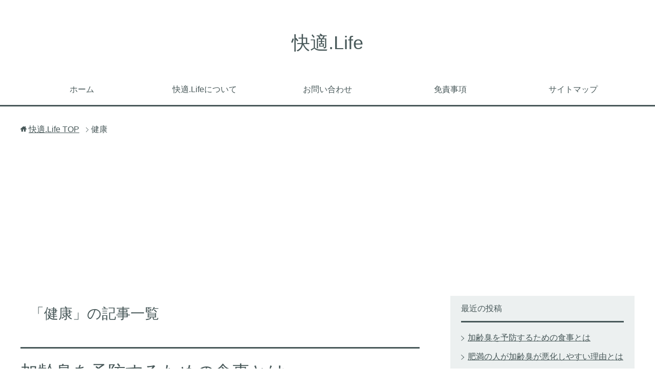

--- FILE ---
content_type: text/html; charset=UTF-8
request_url: https://www.human-sb.com/health/
body_size: 14467
content:
<!DOCTYPE html><html lang="ja" class="col2"><head prefix="og: http://ogp.me/ns# fb: http://ogp.me/ns/fb#"><meta charset="UTF-8"><title>健康</title><meta http-equiv="X-UA-Compatible" content="IE=edge"><meta name="viewport" content="width=device-width, initial-scale=1.0"><meta name="referrer" content="unsafe-url"><meta name="keywords" content="健康"><meta name="description" content="「健康」の記事一覧"><meta name='robots' content='max-image-preview:large'/> <link rel="next" href="page/2"/> <script type="application/ld+json" class="aioseop-schema">{"@context":"https://schema.org","@graph":[{"@type":"Organization","@id":"https://www.human-sb.com/#organization","url":"https://www.human-sb.com/","name":"快適.Life","sameAs":[]},{"@type":"WebSite","@id":"https://www.human-sb.com/#website","url":"https://www.human-sb.com/","name":"快適.Life","publisher":{"@id":"https://www.human-sb.com/#organization"}},{"@type":"CollectionPage","@id":"https://www.human-sb.com/health/#collectionpage","url":"https://www.human-sb.com/health/","inLanguage":"ja","name":"健康","isPartOf":{"@id":"https://www.human-sb.com/#website"},"breadcrumb":{"@id":"https://www.human-sb.com/health/#breadcrumblist"}},{"@type":"BreadcrumbList","@id":"https://www.human-sb.com/health/#breadcrumblist","itemListElement":[{"@type":"ListItem","position":1,"item":{"@type":"WebPage","@id":"https://www.human-sb.com/","url":"https://www.human-sb.com/","name":"快適.Life"}},{"@type":"ListItem","position":2,"item":{"@type":"WebPage","@id":"https://www.human-sb.com/health/","url":"https://www.human-sb.com/health/","name":"健康"}}]}]}</script> <link rel="canonical" href="https://www.human-sb.com/health/"/> <link rel='dns-prefetch' href="//s0.wp.com/"/><link rel="alternate" type="application/rss+xml" title="快適.Life &raquo; フィード" href="/feed"/><link rel="alternate" type="application/rss+xml" title="快適.Life &raquo; 健康 カテゴリーのフィード" href="feed"/> <script src="//www.googletagmanager.com/gtag/js?id=G-8EY1X75E1W"  data-cfasync="false" data-wpfc-render="false" type="text/javascript" async></script> <script data-cfasync="false" data-wpfc-render="false" type="text/javascript">var mi_version = '9.11.1';
				var mi_track_user = true;
				var mi_no_track_reason = '';
								var MonsterInsightsDefaultLocations = {"page_location":"https:\/\/www.human-sb.com\/health\/"};
								if ( typeof MonsterInsightsPrivacyGuardFilter === 'function' ) {
					var MonsterInsightsLocations = (typeof MonsterInsightsExcludeQuery === 'object') ? MonsterInsightsPrivacyGuardFilter( MonsterInsightsExcludeQuery ) : MonsterInsightsPrivacyGuardFilter( MonsterInsightsDefaultLocations );
				} else {
					var MonsterInsightsLocations = (typeof MonsterInsightsExcludeQuery === 'object') ? MonsterInsightsExcludeQuery : MonsterInsightsDefaultLocations;
				}

								var disableStrs = [
										'ga-disable-G-8EY1X75E1W',
									];

				/* Function to detect opted out users */
				function __gtagTrackerIsOptedOut() {
					for (var index = 0; index < disableStrs.length; index++) {
						if (document.cookie.indexOf(disableStrs[index] + '=true') > -1) {
							return true;
						}
					}

					return false;
				}

				/* Disable tracking if the opt-out cookie exists. */
				if (__gtagTrackerIsOptedOut()) {
					for (var index = 0; index < disableStrs.length; index++) {
						window[disableStrs[index]] = true;
					}
				}

				/* Opt-out function */
				function __gtagTrackerOptout() {
					for (var index = 0; index < disableStrs.length; index++) {
						document.cookie = disableStrs[index] + '=true; expires=Thu, 31 Dec 2099 23:59:59 UTC; path=/';
						window[disableStrs[index]] = true;
					}
				}

				if ('undefined' === typeof gaOptout) {
					function gaOptout() {
						__gtagTrackerOptout();
					}
				}
								window.dataLayer = window.dataLayer || [];

				window.MonsterInsightsDualTracker = {
					helpers: {},
					trackers: {},
				};
				if (mi_track_user) {
					function __gtagDataLayer() {
						dataLayer.push(arguments);
					}

					function __gtagTracker(type, name, parameters) {
						if (!parameters) {
							parameters = {};
						}

						if (parameters.send_to) {
							__gtagDataLayer.apply(null, arguments);
							return;
						}

						if (type === 'event') {
														parameters.send_to = monsterinsights_frontend.v4_id;
							var hookName = name;
							if (typeof parameters['event_category'] !== 'undefined') {
								hookName = parameters['event_category'] + ':' + name;
							}

							if (typeof MonsterInsightsDualTracker.trackers[hookName] !== 'undefined') {
								MonsterInsightsDualTracker.trackers[hookName](parameters);
							} else {
								__gtagDataLayer('event', name, parameters);
							}
							
						} else {
							__gtagDataLayer.apply(null, arguments);
						}
					}

					__gtagTracker('js', new Date());
					__gtagTracker('set', {
						'developer_id.dZGIzZG': true,
											});
					if ( MonsterInsightsLocations.page_location ) {
						__gtagTracker('set', MonsterInsightsLocations);
					}
										__gtagTracker('config', 'G-8EY1X75E1W', {"forceSSL":"true","link_attribution":"true"} );
										window.gtag = __gtagTracker;										(function () {
						/* https://developers.google.com/analytics/devguides/collection/analyticsjs/ */
						/* ga and __gaTracker compatibility shim. */
						var noopfn = function () {
							return null;
						};
						var newtracker = function () {
							return new Tracker();
						};
						var Tracker = function () {
							return null;
						};
						var p = Tracker.prototype;
						p.get = noopfn;
						p.set = noopfn;
						p.send = function () {
							var args = Array.prototype.slice.call(arguments);
							args.unshift('send');
							__gaTracker.apply(null, args);
						};
						var __gaTracker = function () {
							var len = arguments.length;
							if (len === 0) {
								return;
							}
							var f = arguments[len - 1];
							if (typeof f !== 'object' || f === null || typeof f.hitCallback !== 'function') {
								if ('send' === arguments[0]) {
									var hitConverted, hitObject = false, action;
									if ('event' === arguments[1]) {
										if ('undefined' !== typeof arguments[3]) {
											hitObject = {
												'eventAction': arguments[3],
												'eventCategory': arguments[2],
												'eventLabel': arguments[4],
												'value': arguments[5] ? arguments[5] : 1,
											}
										}
									}
									if ('pageview' === arguments[1]) {
										if ('undefined' !== typeof arguments[2]) {
											hitObject = {
												'eventAction': 'page_view',
												'page_path': arguments[2],
											}
										}
									}
									if (typeof arguments[2] === 'object') {
										hitObject = arguments[2];
									}
									if (typeof arguments[5] === 'object') {
										Object.assign(hitObject, arguments[5]);
									}
									if ('undefined' !== typeof arguments[1].hitType) {
										hitObject = arguments[1];
										if ('pageview' === hitObject.hitType) {
											hitObject.eventAction = 'page_view';
										}
									}
									if (hitObject) {
										action = 'timing' === arguments[1].hitType ? 'timing_complete' : hitObject.eventAction;
										hitConverted = mapArgs(hitObject);
										__gtagTracker('event', action, hitConverted);
									}
								}
								return;
							}

							function mapArgs(args) {
								var arg, hit = {};
								var gaMap = {
									'eventCategory': 'event_category',
									'eventAction': 'event_action',
									'eventLabel': 'event_label',
									'eventValue': 'event_value',
									'nonInteraction': 'non_interaction',
									'timingCategory': 'event_category',
									'timingVar': 'name',
									'timingValue': 'value',
									'timingLabel': 'event_label',
									'page': 'page_path',
									'location': 'page_location',
									'title': 'page_title',
									'referrer' : 'page_referrer',
								};
								for (arg in args) {
																		if (!(!args.hasOwnProperty(arg) || !gaMap.hasOwnProperty(arg))) {
										hit[gaMap[arg]] = args[arg];
									} else {
										hit[arg] = args[arg];
									}
								}
								return hit;
							}

							try {
								f.hitCallback();
							} catch (ex) {
							}
						};
						__gaTracker.create = newtracker;
						__gaTracker.getByName = newtracker;
						__gaTracker.getAll = function () {
							return [];
						};
						__gaTracker.remove = noopfn;
						__gaTracker.loaded = true;
						window['__gaTracker'] = __gaTracker;
					})();
									} else {
										console.log("");
					(function () {
						function __gtagTracker() {
							return null;
						}

						window['__gtagTracker'] = __gtagTracker;
						window['gtag'] = __gtagTracker;
					})();
									}</script> <script type="fb55f414e692a4b06cd416e2-text/javascript">/* <![CDATA[ */
window._wpemojiSettings = {"baseUrl":"https:\/\/s.w.org\/images\/core\/emoji\/15.0.3\/72x72\/","ext":".png","svgUrl":"https:\/\/s.w.org\/images\/core\/emoji\/15.0.3\/svg\/","svgExt":".svg","source":{"concatemoji":"https:\/\/www.human-sb.com\/wp\/wp-includes\/js\/wp-emoji-release.min.js"}};
/*! This file is auto-generated */
!function(i,n){var o,s,e;function c(e){try{var t={supportTests:e,timestamp:(new Date).valueOf()};sessionStorage.setItem(o,JSON.stringify(t))}catch(e){}}function p(e,t,n){e.clearRect(0,0,e.canvas.width,e.canvas.height),e.fillText(t,0,0);var t=new Uint32Array(e.getImageData(0,0,e.canvas.width,e.canvas.height).data),r=(e.clearRect(0,0,e.canvas.width,e.canvas.height),e.fillText(n,0,0),new Uint32Array(e.getImageData(0,0,e.canvas.width,e.canvas.height).data));return t.every(function(e,t){return e===r[t]})}function u(e,t,n){switch(t){case"flag":return n(e,"\ud83c\udff3\ufe0f\u200d\u26a7\ufe0f","\ud83c\udff3\ufe0f\u200b\u26a7\ufe0f")?!1:!n(e,"\ud83c\uddfa\ud83c\uddf3","\ud83c\uddfa\u200b\ud83c\uddf3")&&!n(e,"\ud83c\udff4\udb40\udc67\udb40\udc62\udb40\udc65\udb40\udc6e\udb40\udc67\udb40\udc7f","\ud83c\udff4\u200b\udb40\udc67\u200b\udb40\udc62\u200b\udb40\udc65\u200b\udb40\udc6e\u200b\udb40\udc67\u200b\udb40\udc7f");case"emoji":return!n(e,"\ud83d\udc26\u200d\u2b1b","\ud83d\udc26\u200b\u2b1b")}return!1}function f(e,t,n){var r="undefined"!=typeof WorkerGlobalScope&&self instanceof WorkerGlobalScope?new OffscreenCanvas(300,150):i.createElement("canvas"),a=r.getContext("2d",{willReadFrequently:!0}),o=(a.textBaseline="top",a.font="600 32px Arial",{});return e.forEach(function(e){o[e]=t(a,e,n)}),o}function t(e){var t=i.createElement("script");t.src=e,t.defer=!0,i.head.appendChild(t)}"undefined"!=typeof Promise&&(o="wpEmojiSettingsSupports",s=["flag","emoji"],n.supports={everything:!0,everythingExceptFlag:!0},e=new Promise(function(e){i.addEventListener("DOMContentLoaded",e,{once:!0})}),new Promise(function(t){var n=function(){try{var e=JSON.parse(sessionStorage.getItem(o));if("object"==typeof e&&"number"==typeof e.timestamp&&(new Date).valueOf()<e.timestamp+604800&&"object"==typeof e.supportTests)return e.supportTests}catch(e){}return null}();if(!n){if("undefined"!=typeof Worker&&"undefined"!=typeof OffscreenCanvas&&"undefined"!=typeof URL&&URL.createObjectURL&&"undefined"!=typeof Blob)try{var e="postMessage("+f.toString()+"("+[JSON.stringify(s),u.toString(),p.toString()].join(",")+"));",r=new Blob([e],{type:"text/javascript"}),a=new Worker(URL.createObjectURL(r),{name:"wpTestEmojiSupports"});return void(a.onmessage=function(e){c(n=e.data),a.terminate(),t(n)})}catch(e){}c(n=f(s,u,p))}t(n)}).then(function(e){for(var t in e)n.supports[t]=e[t],n.supports.everything=n.supports.everything&&n.supports[t],"flag"!==t&&(n.supports.everythingExceptFlag=n.supports.everythingExceptFlag&&n.supports[t]);n.supports.everythingExceptFlag=n.supports.everythingExceptFlag&&!n.supports.flag,n.DOMReady=!1,n.readyCallback=function(){n.DOMReady=!0}}).then(function(){return e}).then(function(){var e;n.supports.everything||(n.readyCallback(),(e=n.source||{}).concatemoji?t(e.concatemoji):e.wpemoji&&e.twemoji&&(t(e.twemoji),t(e.wpemoji)))}))}((window,document),window._wpemojiSettings);
/* ]]> */</script> <style id='wp-emoji-styles-inline-css' type='text/css'>img.wp-smiley, img.emoji { display: inline !important; border: none !important; box-shadow: none !important; height: 1em !important; width: 1em !important; margin: 0 0.07em !important; vertical-align: -0.1em !important; background: none !important; padding: 0 !important; }</style><link rel='stylesheet' id='wp-block-library-css' href="/wp/wp-includes/css/dist/block-library/style.min.css" type='text/css' media='all'/><link rel='stylesheet' id='quads-style-css-css' href="/wp/wp-content/plugins/quick-adsense-reloaded/includes/gutenberg/dist/blocks.style.build.css" type='text/css' media='all'/><style id='classic-theme-styles-inline-css' type='text/css'>/*! This file is auto-generated */ .wp-block-button__link{color:#fff;background-color:#32373c;border-radius:9999px;box-shadow:none;text-decoration:none;padding:calc(.667em + 2px) calc(1.333em + 2px);font-size:1.125em}.wp-block-file__button{background:#32373c;color:#fff;text-decoration:none}</style><style id='global-styles-inline-css' type='text/css'>:root{--wp--preset--aspect-ratio--square: 1;--wp--preset--aspect-ratio--4-3: 4/3;--wp--preset--aspect-ratio--3-4: 3/4;--wp--preset--aspect-ratio--3-2: 3/2;--wp--preset--aspect-ratio--2-3: 2/3;--wp--preset--aspect-ratio--16-9: 16/9;--wp--preset--aspect-ratio--9-16: 9/16;--wp--preset--color--black: #000000;--wp--preset--color--cyan-bluish-gray: #abb8c3;--wp--preset--color--white: #ffffff;--wp--preset--color--pale-pink: #f78da7;--wp--preset--color--vivid-red: #cf2e2e;--wp--preset--color--luminous-vivid-orange: #ff6900;--wp--preset--color--luminous-vivid-amber: #fcb900;--wp--preset--color--light-green-cyan: #7bdcb5;--wp--preset--color--vivid-green-cyan: #00d084;--wp--preset--color--pale-cyan-blue: #8ed1fc;--wp--preset--color--vivid-cyan-blue: #0693e3;--wp--preset--color--vivid-purple: #9b51e0;--wp--preset--gradient--vivid-cyan-blue-to-vivid-purple: linear-gradient(135deg,rgba(6,147,227,1) 0%,rgb(155,81,224) 100%);--wp--preset--gradient--light-green-cyan-to-vivid-green-cyan: linear-gradient(135deg,rgb(122,220,180) 0%,rgb(0,208,130) 100%);--wp--preset--gradient--luminous-vivid-amber-to-luminous-vivid-orange: linear-gradient(135deg,rgba(252,185,0,1) 0%,rgba(255,105,0,1) 100%);--wp--preset--gradient--luminous-vivid-orange-to-vivid-red: linear-gradient(135deg,rgba(255,105,0,1) 0%,rgb(207,46,46) 100%);--wp--preset--gradient--very-light-gray-to-cyan-bluish-gray: linear-gradient(135deg,rgb(238,238,238) 0%,rgb(169,184,195) 100%);--wp--preset--gradient--cool-to-warm-spectrum: linear-gradient(135deg,rgb(74,234,220) 0%,rgb(151,120,209) 20%,rgb(207,42,186) 40%,rgb(238,44,130) 60%,rgb(251,105,98) 80%,rgb(254,248,76) 100%);--wp--preset--gradient--blush-light-purple: linear-gradient(135deg,rgb(255,206,236) 0%,rgb(152,150,240) 100%);--wp--preset--gradient--blush-bordeaux: linear-gradient(135deg,rgb(254,205,165) 0%,rgb(254,45,45) 50%,rgb(107,0,62) 100%);--wp--preset--gradient--luminous-dusk: linear-gradient(135deg,rgb(255,203,112) 0%,rgb(199,81,192) 50%,rgb(65,88,208) 100%);--wp--preset--gradient--pale-ocean: linear-gradient(135deg,rgb(255,245,203) 0%,rgb(182,227,212) 50%,rgb(51,167,181) 100%);--wp--preset--gradient--electric-grass: linear-gradient(135deg,rgb(202,248,128) 0%,rgb(113,206,126) 100%);--wp--preset--gradient--midnight: linear-gradient(135deg,rgb(2,3,129) 0%,rgb(40,116,252) 100%);--wp--preset--font-size--small: 13px;--wp--preset--font-size--medium: 20px;--wp--preset--font-size--large: 36px;--wp--preset--font-size--x-large: 42px;--wp--preset--spacing--20: 0.44rem;--wp--preset--spacing--30: 0.67rem;--wp--preset--spacing--40: 1rem;--wp--preset--spacing--50: 1.5rem;--wp--preset--spacing--60: 2.25rem;--wp--preset--spacing--70: 3.38rem;--wp--preset--spacing--80: 5.06rem;--wp--preset--shadow--natural: 6px 6px 9px rgba(0, 0, 0, 0.2);--wp--preset--shadow--deep: 12px 12px 50px rgba(0, 0, 0, 0.4);--wp--preset--shadow--sharp: 6px 6px 0px rgba(0, 0, 0, 0.2);--wp--preset--shadow--outlined: 6px 6px 0px -3px rgba(255, 255, 255, 1), 6px 6px rgba(0, 0, 0, 1);--wp--preset--shadow--crisp: 6px 6px 0px rgba(0, 0, 0, 1);}:where(.is-layout-flex){gap: 0.5em;}:where(.is-layout-grid){gap: 0.5em;}body .is-layout-flex{display: flex;}.is-layout-flex{flex-wrap: wrap;align-items: center;}.is-layout-flex > :is(*, div){margin: 0;}body .is-layout-grid{display: grid;}.is-layout-grid > :is(*, div){margin: 0;}:where(.wp-block-columns.is-layout-flex){gap: 2em;}:where(.wp-block-columns.is-layout-grid){gap: 2em;}:where(.wp-block-post-template.is-layout-flex){gap: 1.25em;}:where(.wp-block-post-template.is-layout-grid){gap: 1.25em;}.has-black-color{color: var(--wp--preset--color--black) !important;}.has-cyan-bluish-gray-color{color: var(--wp--preset--color--cyan-bluish-gray) !important;}.has-white-color{color: var(--wp--preset--color--white) !important;}.has-pale-pink-color{color: var(--wp--preset--color--pale-pink) !important;}.has-vivid-red-color{color: var(--wp--preset--color--vivid-red) !important;}.has-luminous-vivid-orange-color{color: var(--wp--preset--color--luminous-vivid-orange) !important;}.has-luminous-vivid-amber-color{color: var(--wp--preset--color--luminous-vivid-amber) !important;}.has-light-green-cyan-color{color: var(--wp--preset--color--light-green-cyan) !important;}.has-vivid-green-cyan-color{color: var(--wp--preset--color--vivid-green-cyan) !important;}.has-pale-cyan-blue-color{color: var(--wp--preset--color--pale-cyan-blue) !important;}.has-vivid-cyan-blue-color{color: var(--wp--preset--color--vivid-cyan-blue) !important;}.has-vivid-purple-color{color: var(--wp--preset--color--vivid-purple) !important;}.has-black-background-color{background-color: var(--wp--preset--color--black) !important;}.has-cyan-bluish-gray-background-color{background-color: var(--wp--preset--color--cyan-bluish-gray) !important;}.has-white-background-color{background-color: var(--wp--preset--color--white) !important;}.has-pale-pink-background-color{background-color: var(--wp--preset--color--pale-pink) !important;}.has-vivid-red-background-color{background-color: var(--wp--preset--color--vivid-red) !important;}.has-luminous-vivid-orange-background-color{background-color: var(--wp--preset--color--luminous-vivid-orange) !important;}.has-luminous-vivid-amber-background-color{background-color: var(--wp--preset--color--luminous-vivid-amber) !important;}.has-light-green-cyan-background-color{background-color: var(--wp--preset--color--light-green-cyan) !important;}.has-vivid-green-cyan-background-color{background-color: var(--wp--preset--color--vivid-green-cyan) !important;}.has-pale-cyan-blue-background-color{background-color: var(--wp--preset--color--pale-cyan-blue) !important;}.has-vivid-cyan-blue-background-color{background-color: var(--wp--preset--color--vivid-cyan-blue) !important;}.has-vivid-purple-background-color{background-color: var(--wp--preset--color--vivid-purple) !important;}.has-black-border-color{border-color: var(--wp--preset--color--black) !important;}.has-cyan-bluish-gray-border-color{border-color: var(--wp--preset--color--cyan-bluish-gray) !important;}.has-white-border-color{border-color: var(--wp--preset--color--white) !important;}.has-pale-pink-border-color{border-color: var(--wp--preset--color--pale-pink) !important;}.has-vivid-red-border-color{border-color: var(--wp--preset--color--vivid-red) !important;}.has-luminous-vivid-orange-border-color{border-color: var(--wp--preset--color--luminous-vivid-orange) !important;}.has-luminous-vivid-amber-border-color{border-color: var(--wp--preset--color--luminous-vivid-amber) !important;}.has-light-green-cyan-border-color{border-color: var(--wp--preset--color--light-green-cyan) !important;}.has-vivid-green-cyan-border-color{border-color: var(--wp--preset--color--vivid-green-cyan) !important;}.has-pale-cyan-blue-border-color{border-color: var(--wp--preset--color--pale-cyan-blue) !important;}.has-vivid-cyan-blue-border-color{border-color: var(--wp--preset--color--vivid-cyan-blue) !important;}.has-vivid-purple-border-color{border-color: var(--wp--preset--color--vivid-purple) !important;}.has-vivid-cyan-blue-to-vivid-purple-gradient-background{background: var(--wp--preset--gradient--vivid-cyan-blue-to-vivid-purple) !important;}.has-light-green-cyan-to-vivid-green-cyan-gradient-background{background: var(--wp--preset--gradient--light-green-cyan-to-vivid-green-cyan) !important;}.has-luminous-vivid-amber-to-luminous-vivid-orange-gradient-background{background: var(--wp--preset--gradient--luminous-vivid-amber-to-luminous-vivid-orange) !important;}.has-luminous-vivid-orange-to-vivid-red-gradient-background{background: var(--wp--preset--gradient--luminous-vivid-orange-to-vivid-red) !important;}.has-very-light-gray-to-cyan-bluish-gray-gradient-background{background: var(--wp--preset--gradient--very-light-gray-to-cyan-bluish-gray) !important;}.has-cool-to-warm-spectrum-gradient-background{background: var(--wp--preset--gradient--cool-to-warm-spectrum) !important;}.has-blush-light-purple-gradient-background{background: var(--wp--preset--gradient--blush-light-purple) !important;}.has-blush-bordeaux-gradient-background{background: var(--wp--preset--gradient--blush-bordeaux) !important;}.has-luminous-dusk-gradient-background{background: var(--wp--preset--gradient--luminous-dusk) !important;}.has-pale-ocean-gradient-background{background: var(--wp--preset--gradient--pale-ocean) !important;}.has-electric-grass-gradient-background{background: var(--wp--preset--gradient--electric-grass) !important;}.has-midnight-gradient-background{background: var(--wp--preset--gradient--midnight) !important;}.has-small-font-size{font-size: var(--wp--preset--font-size--small) !important;}.has-medium-font-size{font-size: var(--wp--preset--font-size--medium) !important;}.has-large-font-size{font-size: var(--wp--preset--font-size--large) !important;}.has-x-large-font-size{font-size: var(--wp--preset--font-size--x-large) !important;} :where(.wp-block-post-template.is-layout-flex){gap: 1.25em;}:where(.wp-block-post-template.is-layout-grid){gap: 1.25em;} :where(.wp-block-columns.is-layout-flex){gap: 2em;}:where(.wp-block-columns.is-layout-grid){gap: 2em;} :root :where(.wp-block-pullquote){font-size: 1.5em;line-height: 1.6;}</style><link rel='stylesheet' id='contact-form-7-css' href="/wp/wp-content/plugins/contact-form-7/includes/css/styles.css" type='text/css' media='all'/><link rel='stylesheet' id='toc-screen-css' href="/wp/wp-content/plugins/table-of-contents-plus/screen.min.css" type='text/css' media='all'/><link rel='stylesheet' id='wp-pagenavi-css' href="/wp/wp-content/plugins/wp-pagenavi/pagenavi-css.css" type='text/css' media='all'/><link rel='stylesheet' id='wordpress-popular-posts-css-css' href="/wp/wp-content/plugins/wordpress-popular-posts/assets/css/wpp.css" type='text/css' media='all'/><link rel='stylesheet' id='keni_base-css' href="/wp/wp-content/themes/keni70_wp_cool_gray_201708291157/base.css" type='text/css' media='all'/><link rel='stylesheet' id='keni_rwd-css' href="/wp/wp-content/themes/keni70_wp_cool_gray_201708291157/rwd.css" type='text/css' media='all'/><link rel='stylesheet' id='jetpack_css-css' href="/wp/wp-content/plugins/jetpack/css/jetpack.css" type='text/css' media='all'/><style id='quads-styles-inline-css' type='text/css'>.quads-ad-label { font-size: 12px; text-align: center; color: #333;}</style><link rel="https://api.w.org/" href="/wp-json/"/><link rel="alternate" title="JSON" type="application/json" href="/wp-json/wp/v2/categories/2"/><link rel="EditURI" type="application/rsd+xml" title="RSD" href="/wp/xmlrpc.php?rsd"/><meta name="generator" content="WordPress 6.6.4"/> <meta property="og:type" content="article"/><meta property="og:title" content="快適.Life"/><meta property="og:url" content="https://www.human-sb.com"/><meta property="og:description" content="快適な生活を送り、QOL（Quality Of Life）を向上させるための様々な情報を集めて紹介しています。"/><meta property="og:site_name" content="快適.Life"/> <!--[if lt IE 9]> <script src="//html5shim.googlecode.com/svn/trunk/html5.js"></script> <![endif]--><style type="text/css">div.socialicons{float:left;display:block;margin-right: 10px;line-height: 1;padding-bottom:10px;}div.socialiconsv{line-height: 1;}div.socialiconsv p{line-height: 1;display:none;}div.socialicons p{margin-bottom: 0px !important;margin-top: 0px !important;padding-bottom: 0px !important;padding-top: 0px !important;}div.social4iv{background: none repeat scroll 0 0 #FFFFFF;border: 1px solid #aaa;border-radius: 3px 3px 3px 3px;box-shadow: 3px 3px 3px #DDDDDD;padding: 3px;position: fixed;text-align: center;top: 55px;width: 76px;display:none;}div.socialiconsv{padding-bottom: 5px;}</style><style type="text/css">.social4i{ overflow:hiden; margin:10px auto; } .social4i img{ vertical-align:bottom; }</style><style type="text/css">div#toc_container {background: #f9f9f9;border: 1px solid #aaaaaa;}</style><script type="fb55f414e692a4b06cd416e2-text/javascript" src="https://www.human-sb.com/wp/wp-content/plugins/quick-adsense-reloaded/assets/js/ads.js"></script><script type="fb55f414e692a4b06cd416e2-text/javascript">document.cookie = 'quads_browser_width='+screen.width;</script><style type="text/css">.broken_link, a.broken_link { text-decoration: line-through; }</style><link rel="preload" href="/wp/wp-content/plugins/google-analytics-for-wordpress/assets/js/frontend-gtag.min.js" as="script"><link rel="preload" href="/wp/wp-content/plugins/contact-form-7/includes/js/scripts.js" as="script"><link rel="preload" href="//s0.wp.com/wp-content/js/devicepx-jetpack.js" as="script"><link rel="preload" href="/wp/wp-content/plugins/table-of-contents-plus/front.min.js" as="script"><link rel="preload" href="/wp/wp-content/plugins/wordpress-popular-posts/assets/js/wpp.min.js" as="script"><link rel="preload" href="/wp/wp-content/themes/keni70_wp_cool_gray_201708291157/js/socialButton.js" as="script"><link rel="preload" href="/wp/wp-content/themes/keni70_wp_cool_gray_201708291157/js/utility.js" as="script"><link rel="preload" href="/wp/wp-content/plugins/bj-lazy-load/js/bj-lazy-load.min.js" as="script"><link rel="shortcut icon" type="image/x-icon" href="/wp/wp-content/themes/keni70_wp_cool_gray_201708291157/favicon.ico"><link rel="apple-touch-icon" href="/wp/wp-content/themes/keni70_wp_cool_gray_201708291157/images/apple-touch-icon.png"><link rel="apple-touch-icon-precomposed" href="/wp/wp-content/themes/keni70_wp_cool_gray_201708291157/images/apple-touch-icon.png"><link rel="icon" href="/wp/wp-content/themes/keni70_wp_cool_gray_201708291157/images/apple-touch-icon.png"> <!--[if lt IE 9]><script src="/wp/wp-content/themes/keni70_wp_cool_gray_201708291157/js/html5.js"></script><![endif]--> <noscript><iframe src="//www.googletagmanager.com/ns.html?id=GTM-NFL748" height="0" width="0" style="display:none;visibility:hidden"></iframe></noscript> <script type="fb55f414e692a4b06cd416e2-text/javascript">(function(w,d,s,l,i){w[l]=w[l]||[];w[l].push({'gtm.start':
new Date().getTime(),event:'gtm.js'});var f=d.getElementsByTagName(s)[0],
j=d.createElement(s),dl=l!='dataLayer'?'&l='+l:'';j.async=true;j.src=
'//www.googletagmanager.com/gtm.js?id='+i+dl;f.parentNode.insertBefore(j,f);
})(window,document,'script','dataLayer','GTM-NFL748');</script> <script async src="//pagead2.googlesyndication.com/pagead/js/adsbygoogle.js" type="fb55f414e692a4b06cd416e2-text/javascript"></script> <script type="fb55f414e692a4b06cd416e2-text/javascript">(adsbygoogle = window.adsbygoogle || []).push({
          google_ad_client: "ca-pub-9246665815675648",
          enable_page_level_ads: true
     });</script> <script src='https://www.google.com/recaptcha/api.js' type="fb55f414e692a4b06cd416e2-text/javascript"></script> </head><body class="archive category category-health category-2"> <noscript><iframe src="//www.googletagmanager.com/ns.html?id=GTM-NFL748" height="0" width="0" style="display:none;visibility:hidden"></iframe></noscript> <div class="container"><header id="top" class="site-header "><div class="site-header-in"><div class="site-header-conts"><p class="site-title"><a href="/">快適.Life</a></p></div></div> <nav class="global-nav"><div class="global-nav-in"><div class="global-nav-panel"><span class="btn-global-nav icon-gn-menu">メニュー</span></div><ul id="menu"><li class="menu-item menu-item-type-custom menu-item-object-custom menu-item-home menu-item-3206"><a href="/">ホーム</a></li><li class="menu-item menu-item-type-post_type menu-item-object-page menu-item-4241"><a href="/wp_author.html">快適.Lifeについて</a></li><li class="menu-item menu-item-type-post_type menu-item-object-page menu-item-6877"><a href="/contact.html">お問い合わせ</a></li><li class="menu-item menu-item-type-post_type menu-item-object-page menu-item-6226"><a href="/disclaimer.html">免責事項</a></li><li class="menu-item menu-item-type-post_type menu-item-object-page menu-item-4242"><a href="/wp_sitemap.html">サイトマップ</a></li></ul></div></nav> </header> <div class="main-body"><div class="main-body-in"> <nav class="breadcrumbs"><ol class="breadcrumbs-in" itemscope itemtype="http://schema.org/BreadcrumbList"><li class="bcl-first" itemprop="itemListElement" itemscope itemtype="http://schema.org/ListItem"> <a itemprop="item" href="/"><span itemprop="name">快適.Life</span> TOP</a><meta itemprop="position" content="1"/></li><li class="bcl-last">健康</li></ol></nav> <main><div class="main-conts"><h1 class="archive-title">「健康」の記事一覧</h1><article id="post-6834" class="section-wrap"><div class="section-in"><header class="article-header"><h2 class="section-title"><a href="/aged-smell/meal.html" title="加齢臭を予防するための食事とは">加齢臭を予防するための食事とは</a></h2><p class="post-date"><time datetime="2017-12-19">2017年12月19日</time></p><div class="post-cat"> <span class="cat cat398" style="background-color: #666;"><a href="/aged-smell/" style="color: #FFF;">加齢臭</a></span></div></header><div class="article-body"><div class="eye-catch"><a href="/aged-smell/meal.html" title="加齢臭を予防するための食事とは"><img width="246" height="200" src="/wp/wp-content/uploads/2017/12/1507111692670105_TP_V-246x200.jpg" class="attachment-post-thumbnail size-post-thumbnail wp-post-image" alt="" decoding="async" loading="lazy"/></a></div><p>加齢臭を予防するには、加齢臭用の石鹸やボディソープを使ったり、洗濯に気をつけるだけでなく、「体の内側からケアすること」が重要です。内側のケアの一つとして、加齢臭を発生させる原因を作る食生活を改善することで加齢臭を予防する・・・</p><p class="link-next"><a href="/aged-smell/meal.html">続きを読む</a></p></div></div></article><article id="post-6792" class="section-wrap"><div class="section-in"><header class="article-header"><h2 class="section-title"><a href="/aged-smell/obesity.html" title="肥満の人が加齢臭が悪化しやすい理由とは">肥満の人が加齢臭が悪化しやすい理由とは</a></h2><p class="post-date"><time datetime="2017-12-14">2017年12月14日</time></p><div class="post-cat"> <span class="cat cat398" style="background-color: #666;"><a href="/aged-smell/" style="color: #FFF;">加齢臭</a></span></div></header><div class="article-body"><div class="eye-catch"><a href="/aged-smell/obesity.html" title="肥満の人が加齢臭が悪化しやすい理由とは"><img width="246" height="200" src="/wp/wp-content/uploads/2017/12/15071116974001_TP_V-246x200.jpg" class="attachment-post-thumbnail size-post-thumbnail wp-post-image" alt="" decoding="async" loading="lazy"/></a></div><p>「太っている人は体臭がクサイ」という漠然とした印象を持っていませんか？肥満で加齢臭をはじめとした体臭が強くなってしまうのには理由があります。肥満で体脂肪が増えると分泌される皮脂が増えることや、体内に発生する活性酸素が増え・・・</p><p class="link-next"><a href="/aged-smell/obesity.html">続きを読む</a></p></div></div></article><article id="post-6786" class="section-wrap"><div class="section-in"><header class="article-header"><h2 class="section-title"><a href="/aged-smell/lack-of-sleep.html" title="睡眠不足で加齢臭が悪化する理由">睡眠不足で加齢臭が悪化する理由</a></h2><p class="post-date"><time datetime="2017-12-05">2017年12月5日</time></p><div class="post-cat"> <span class="cat cat398" style="background-color: #666;"><a href="/aged-smell/" style="color: #FFF;">加齢臭</a></span></div></header><div class="article-body"><div class="eye-catch"><a href="/aged-smell/lack-of-sleep.html" title="睡眠不足で加齢臭が悪化する理由"><img width="246" height="200" src="/wp/wp-content/uploads/2017/12/PAK86_asacyun20140125_TP_V-246x200.jpg" class="attachment-post-thumbnail size-post-thumbnail wp-post-image" alt="" decoding="async" loading="lazy"/></a></div><p>40歳前後になると発生する独特の体臭である加齢臭。加齢臭は睡眠不足によって悪化してしまうことがあります。睡眠不足が加齢臭の悪化を招く理由などをご紹介します。 睡眠不足でメラトニンが減る 人が眠りに就くとき、睡眠ホルモンで・・・</p><p class="link-next"><a href="/aged-smell/lack-of-sleep.html">続きを読む</a></p></div></div></article><article id="post-6781" class="section-wrap"><div class="section-in"><header class="article-header"><h2 class="section-title"><a href="/aged-smell/Lifestyle-related_diseases.html" title="加齢臭と生活習慣病">加齢臭と生活習慣病</a></h2><p class="post-date"><time datetime="2017-12-01">2017年12月1日</time></p><div class="post-cat"> <span class="cat cat398" style="background-color: #666;"><a href="/aged-smell/" style="color: #FFF;">加齢臭</a></span> <span class="cat cat005" style="background-color: #666;"><a href="/human-diseases/" style="color: #fff;">病気・疾病</a></span></div></header><div class="article-body"><div class="eye-catch"><a href="/aged-smell/Lifestyle-related_diseases.html" title="加齢臭と生活習慣病"><img width="246" height="200" src="/wp/wp-content/uploads/2017/12/PAK88_agemonokuuu15160336_TP_V-246x200.jpg" class="attachment-post-thumbnail size-post-thumbnail wp-post-image" alt="" decoding="async" loading="lazy"/></a></div><p>40歳前後の中年世代に発生する独特なニオイである『加齢臭』と、同じく中年世代の生活習慣に乱れによって起こるとされる『生活習慣病』。「体臭」と「病気」という一見すると縁遠い二つの事柄には、非常に似通った共通点がいくつもある・・・</p><p class="link-next"><a href="/aged-smell/Lifestyle-related_diseases.html">続きを読む</a></p></div></div></article><article id="post-6778" class="section-wrap"><div class="section-in"><header class="article-header"><h2 class="section-title"><a href="/aged-smell/stress.html" title="ストレスで加齢臭が悪化してしまう理由">ストレスで加齢臭が悪化してしまう理由</a></h2><p class="post-date"><time datetime="2017-11-30">2017年11月30日</time></p><div class="post-cat"> <span class="cat cat398" style="background-color: #666;"><a href="/aged-smell/" style="color: #FFF;">加齢臭</a></span></div></header><div class="article-body"><div class="eye-catch"><a href="/aged-smell/stress.html" title="ストレスで加齢臭が悪化してしまう理由"><img width="246" height="200" src="/wp/wp-content/uploads/2017/11/OOK3S0320140322153050_TP_V-246x200.jpg" class="attachment-post-thumbnail size-post-thumbnail wp-post-image" alt="" decoding="async" loading="lazy"/></a></div><p>40歳前後で発生しだす独特の体臭である中年世代の加齢臭。加齢臭のニオイはストレスによって悪化するとされています。ストレスが加齢臭を悪化させてしまう原因について、ご紹介します。 ストレスで加齢臭が悪化してしまう理由 ストレ・・・</p><p class="link-next"><a href="/aged-smell/stress.html">続きを読む</a></p></div></div></article><article id="post-6774" class="section-wrap"><div class="section-in"><header class="article-header"><h2 class="section-title"><a href="/stress/ROS.html" title="ストレスで活性酸素が増える仕組みとは">ストレスで活性酸素が増える仕組みとは</a></h2><p class="post-date"><time datetime="2017-11-28">2017年11月28日</time></p><div class="post-cat"> <span class="cat cat014" style="background-color: #666;"><a href="/stress/" style="color: #FFF;">ストレス</a></span></div></header><div class="article-body"><div class="eye-catch"><a href="/stress/ROS.html" title="ストレスで活性酸素が増える仕組みとは"><img width="246" height="200" src="/wp/wp-content/uploads/2017/11/KK9V9A5494_TP_V-246x200.jpg" class="attachment-post-thumbnail size-post-thumbnail wp-post-image" alt="" decoding="async" loading="lazy"/></a></div><p>ストレスを受けると体内で活性酸素の発生が増加すると言われています。ストレスで活性酸素が増加する仕組みは、脳や体がストレスに対応するための様々な仕組みが働き、その分活動エネルギーが増加し、酸素消費量が増加するためです。 ス・・・</p><p class="link-next"><a href="/stress/ROS.html">続きを読む</a></p></div></div></article><article id="post-6768" class="section-wrap"><div class="section-in"><header class="article-header"><h2 class="section-title"><a href="/mechanism/sleep-ROS.html" title="睡眠不足で活性酸素が増加する">睡眠不足で活性酸素が増加する</a></h2><p class="post-date"><time datetime="2017-11-24">2017年11月24日</time></p><div class="post-cat"> <span class="cat cat398" style="background-color: #666;"><a href="/aged-smell/" style="color: #FFF;">加齢臭</a></span> <span class="cat cat006" style="background-color: #666;"><a href="/mechanism/" style="color: #fff;">睡眠</a></span></div></header><div class="article-body"><div class="eye-catch"><a href="/mechanism/sleep-ROS.html" title="睡眠不足で活性酸素が増加する"><img width="246" height="200" src="/wp/wp-content/uploads/2017/11/YOTAKAPAKU6698_TP_V-246x200.jpg" class="attachment-post-thumbnail size-post-thumbnail wp-post-image" alt="" decoding="async" loading="lazy"/></a></div><p>人の体を錆びさせて老化現象を引き起こす活性酸素。活性酸素は人に起こる殆どの病気の源であるとも言われるほど、増えすぎると人体に有害な物質です。活性酸素が体内で増加してしまう原因の一つとして考えられるのが、睡眠不足です。 吸・・・</p><p class="link-next"><a href="/mechanism/sleep-ROS.html">続きを読む</a></p></div></div></article><article id="post-6741" class="section-wrap"><div class="section-in"><header class="article-header"><h2 class="section-title"><a href="/aged-smell/" title="40歳前後で臭いが出始める加齢臭とは">40歳前後で臭いが出始める加齢臭とは</a></h2><p class="post-date"><time datetime="2017-11-16">2017年11月16日</time></p><div class="post-cat"> <span class="cat cat018" style="background-color: #666;"><a href="/body-odor/" style="color: #FFF;">体臭</a></span></div></header><div class="article-body"><div class="eye-catch"><a href="/aged-smell/" title="40歳前後で臭いが出始める加齢臭とは"><img width="246" height="200" src="/wp/wp-content/uploads/2015/07/max16011438_TP_V-246x200.jpg" class="attachment-post-thumbnail size-post-thumbnail wp-post-image" alt="" decoding="async" loading="lazy"/></a></div><p>オヤジ臭の代表格である加齢臭は中年以降の男女に発生する独特な体臭のことで、加齢によってノネナールという物質が増加することでにおいだします。加齢臭は生活習慣によっても悪化するため、改善するには生活習慣を見直す必要があります・・・</p><p class="link-next"><a href="/aged-smell/">続きを読む</a></p></div></div></article><article id="post-6723" class="section-wrap"><div class="section-in"><header class="article-header"><h2 class="section-title"><a href="/aged-smell/measures.html" title="加齢臭の対策">加齢臭の対策</a></h2><p class="post-date"><time datetime="2017-11-08">2017年11月8日</time></p><div class="post-cat"> <span class="cat cat398" style="background-color: #666;"><a href="/aged-smell/" style="color: #FFF;">加齢臭</a></span></div></header><div class="article-body"><div class="eye-catch"><a href="/aged-smell/measures.html" title="加齢臭の対策"><img width="246" height="200" src="/wp/wp-content/uploads/2017/11/34770145626_b2314c4e3f-246x200.jpg" class="attachment-post-thumbnail size-post-thumbnail wp-post-image" alt="" decoding="async" loading="lazy"/></a></div><p>40歳前後で発生しやすくなる加齢臭。人は等しく歳を取るため、残念ながら加齢臭を完全に消し去ることは現代では難しいです。そのため、加齢臭の対策の中心になるのは二つ、「１．加齢臭の発生をできるだけ抑えること（予防）」と、「２・・・</p><p class="link-next"><a href="/aged-smell/measures.html">続きを読む</a></p></div></div></article><article id="post-6663" class="section-wrap"><div class="section-in"><header class="article-header"><h2 class="section-title"><a href="/aged-smell/peroxidized_lipid.html" title="加齢臭を悪化させる「過酸化脂質」とは">加齢臭を悪化させる「過酸化脂質」とは</a></h2><p class="post-date"><time datetime="2017-10-19">2017年10月19日</time></p><div class="post-cat"> <span class="cat cat398" style="background-color: #666;"><a href="/aged-smell/" style="color: #FFF;">加齢臭</a></span></div></header><div class="article-body"><div class="eye-catch"><a href="/aged-smell/peroxidized_lipid.html" title="加齢臭を悪化させる「過酸化脂質」とは"><img width="246" height="200" src="/wp/wp-content/uploads/2017/10/LGTM_dandast20_TP_V-246x200.jpg" class="attachment-post-thumbnail size-post-thumbnail wp-post-image" alt="" decoding="async" loading="lazy"/></a></div><p>過酸化脂質とは活性酸素によって体内のコレステロールや中性脂肪などに含まれる不飽和脂肪酸が酸化結合したものの総称です。細胞内に過酸化脂質が蓄積すると細胞のDNAが損傷してガン化したり、動脈硬化の原因にもなると考えられていま・・・</p><p class="link-next"><a href="/aged-smell/peroxidized_lipid.html">続きを読む</a></p></div></div></article><div class="float-area"><div class="page-nav-bf"><ul><li class="page-nav-next"><a href="page/2">以前の記事</a></li></ul></div></div></div></main> <aside class="sub-conts sidebar"><section id="recent-posts-2" class="section-wrap widget-conts widget_recent_entries"><div class="section-in"><h3 class="section-title">最近の投稿</h3><ul><li> <a href="/aged-smell/meal.html">加齢臭を予防するための食事とは</a></li><li> <a href="/aged-smell/obesity.html">肥満の人が加齢臭が悪化しやすい理由とは</a></li><li> <a href="/aged-smell/lack-of-sleep.html">睡眠不足で加齢臭が悪化する理由</a></li><li> <a href="/aged-smell/Lifestyle-related_diseases.html">加齢臭と生活習慣病</a></li><li> <a href="/aged-smell/stress.html">ストレスで加齢臭が悪化してしまう理由</a></li></ul></div></section><section id="wpp-2" class="section-wrap widget-conts popular-posts"><div class="section-in"><h3 class="section-title">よく読まれているページ</h3> <ul class="wpp-list"><li> <a href="/mechanism/sleep-time.html" class="wpp-post-title" target="_self">最適で理想の睡眠時間</a> <span class="wpp-meta post-stats"><span class="wpp-views">455.3k件のビュー</span></span></li><li> <a href="/serotonin/increase_serotonin.html" class="wpp-post-title" target="_self">セロトニンを増やす方法を簡単に解説</a> <span class="wpp-meta post-stats"><span class="wpp-views">423.2k件のビュー</span></span></li><li> <a href="/serotonin/" class="wpp-post-title" target="_self">セロトニンとはなにか？を簡単に解説</a> <span class="wpp-meta post-stats"><span class="wpp-views">242k件のビュー</span></span></li><li> <a href="/adrenaline_noradrenaline.html" class="wpp-post-title" target="_self">アドレナリンとノルアドレナリンの違い</a> <span class="wpp-meta post-stats"><span class="wpp-views">187.1k件のビュー</span></span></li><li> <a href="/mechanism/sleep-time-page5.html" class="wpp-post-title" target="_self">年齢・年代別の必要睡眠時間の目安</a> <span class="wpp-meta post-stats"><span class="wpp-views">117.8k件のビュー</span></span></li></ul></div></section><section id="text-2" class="section-wrap widget-conts widget_text"><div class="section-in"><div class="textwidget"><h1 class="widget-title">「」カテゴリの人気記事</h1> <li> <a href="/mechanism/sleep-time.html" class="wpp-post-title" target="_self" rel="noopener">最適で理想の睡眠時間</a> <span class="wpp-meta post-stats"><span class="wpp-views">455.3k件のビュー</span></span></li><li> <a href="/serotonin/increase_serotonin.html" class="wpp-post-title" target="_self" rel="noopener">セロトニンを増やす方法を簡単に解説</a> <span class="wpp-meta post-stats"><span class="wpp-views">423.2k件のビュー</span></span></li><li> <a href="/serotonin/" class="wpp-post-title" target="_self" rel="noopener">セロトニンとはなにか？を簡単に解説</a> <span class="wpp-meta post-stats"><span class="wpp-views">242k件のビュー</span></span></li><li> <a href="/adrenaline_noradrenaline.html" class="wpp-post-title" target="_self" rel="noopener">アドレナリンとノルアドレナリンの違い</a> <span class="wpp-meta post-stats"><span class="wpp-views">187.1k件のビュー</span></span></li><li> <a href="/mechanism/sleep-time-page5.html" class="wpp-post-title" target="_self" rel="noopener">年齢・年代別の必要睡眠時間の目安</a> <span class="wpp-meta post-stats"><span class="wpp-views">117.8k件のビュー</span></span></li></div></div></section><section id="categories-2" class="section-wrap widget-conts widget_categories"><div class="section-in"><h3 class="section-title">カテゴリー</h3><ul><li class="cat-item cat-item-22"><a href="/serotonin/">セロトニン</a> (51)</li><li class="cat-item cat-item-2 current-cat"><a aria-current="page" href="./">健康</a> (325)<ul class='children'><li class="cat-item cat-item-17"><a href="/human-system/">人体の仕組み</a> (193)<ul class='children'><li class="cat-item cat-item-21"><a href="/amino-acid/">アミノ酸</a> (18)<ul class='children'><li class="cat-item cat-item-389"><a href="/tryptophan/">トリプトファン</a> (10)</li></ul></li><li class="cat-item cat-item-14"><a href="/stress/">ストレス</a> (21)</li><li class="cat-item cat-item-25"><a href="/vitamin/">ビタミン</a> (8)</li><li class="cat-item cat-item-26"><a href="/hormon/">ホルモン</a> (48)<ul class='children'><li class="cat-item cat-item-396"><a href="/oxytocin/">オキシトシン</a> (10)</li><li class="cat-item cat-item-28"><a href="/melatonin/">メラトニン</a> (8)</li><li class="cat-item cat-item-374"><a href="/growth-hormone/">成長ホルモン</a> (5)</li></ul></li><li class="cat-item cat-item-27"><a href="/mineral/">ミネラル</a> (5)</li><li class="cat-item cat-item-18"><a href="/body-odor/">体臭</a> (36)<ul class='children'><li class="cat-item cat-item-398"><a href="/aged-smell/">加齢臭</a> (22)</li></ul></li><li class="cat-item cat-item-375"><a href="/hair_loss/">抜け毛</a> (7)</li><li class="cat-item cat-item-19"><a href="/neurotransmitter/">神経伝達物質</a> (20)<ul class='children'><li class="cat-item cat-item-23"><a href="/dopamine/">ドーパミン</a> (7)</li><li class="cat-item cat-item-24"><a href="/noradrenalin/">ノルアドレナリン</a> (5)</li></ul></li><li class="cat-item cat-item-20"><a href="/intestine_environment/">腸内環境</a> (29)</li></ul></li><li class="cat-item cat-item-5"><a href="/human-diseases/">病気・疾病</a> (83)<ul class='children'><li class="cat-item cat-item-13"><a href="/depression/">うつ病</a> (16)</li><li class="cat-item cat-item-7"><a href="/sleep-disorder/">睡眠障害</a> (19)<ul class='children'><li class="cat-item cat-item-16"><a href="/insomnia/">不眠症</a> (6)</li></ul></li><li class="cat-item cat-item-382"><a href="/Orthostatic_Dysregulation/">起立性調節障害</a> (30)</li><li class="cat-item cat-item-11"><a href="/headache/">頭痛</a> (3)</li></ul></li><li class="cat-item cat-item-6"><a href="/mechanism/">睡眠</a> (71)<ul class='children'><li class="cat-item cat-item-372"><a href="/nap/">昼寝</a> (7)</li></ul></li></ul></li><li class="cat-item cat-item-3"><a href="/news">時事</a> (13)</li><li class="cat-item cat-item-4"><a href="/words">用語</a> (22)</li><li class="cat-item cat-item-8"><a href="/beauty">美容</a> (16)<ul class='children'><li class="cat-item cat-item-12"><a href="/beauty/anti-aging">アンチエイジング</a> (7)</li><li class="cat-item cat-item-15"><a href="/beauty/diet">ダイエット</a> (12)</li></ul></li><li class="cat-item cat-item-10"><a href="/default">雑記</a> (14)</li></ul></div></section><section id="text-3" class="section-wrap widget-conts widget_text"><div class="section-in"><h3 class="section-title">協力</h3><div class="textwidget"><p><a href="//crypto-navi.info/">Crypto-Navi</a></p></div></div></section></aside> </div></div> <footer class="site-footer"><div class="site-footer-in"><div class="site-footer-conts"><ul class="site-footer-nav"><li class="menu-item menu-item-type-custom menu-item-object-custom menu-item-home menu-item-3206"><a href="/">ホーム</a></li><li class="menu-item menu-item-type-post_type menu-item-object-page menu-item-4241"><a href="/wp_author.html">快適.Lifeについて</a></li><li class="menu-item menu-item-type-post_type menu-item-object-page menu-item-6877"><a href="/contact.html">お問い合わせ</a></li><li class="menu-item menu-item-type-post_type menu-item-object-page menu-item-6226"><a href="/disclaimer.html">免責事項</a></li><li class="menu-item menu-item-type-post_type menu-item-object-page menu-item-4242"><a href="/wp_sitemap.html">サイトマップ</a></li></ul></div></div><div class="copyright"><p id="copyright">&copy; GTC</p></div></footer> <p class="page-top"><a href="#top"><img class="over" src="/wp/wp-content/themes/keni70_wp_cool_gray_201708291157/images/common/page-top_off.png" width="80" height="80" alt="ページの先頭へ"></a></p> </div> <script type="fb55f414e692a4b06cd416e2-text/javascript" src="https://www.human-sb.com/wp/wp-includes/js/jquery/jquery.min.js" id="jquery-core-js"></script> <script type="fb55f414e692a4b06cd416e2-text/javascript" src="https://www.human-sb.com/wp/wp-includes/js/jquery/jquery-migrate.min.js" id="jquery-migrate-js"></script> <script type="fb55f414e692a4b06cd416e2-text/javascript" src="https://www.human-sb.com/wp/wp-content/plugins/google-analytics-for-wordpress/assets/js/frontend-gtag.min.js" id="monsterinsights-frontend-script-js" async="async" data-wp-strategy="async"></script> <script data-cfasync="false" data-wpfc-render="false" type="text/javascript" id='monsterinsights-frontend-script-js-extra'>/* <![CDATA[ */
var monsterinsights_frontend = {"js_events_tracking":"true","download_extensions":"doc,pdf,ppt,zip,xls,docx,pptx,xlsx","inbound_paths":"[{\"path\":\"\\\/go\\\/\",\"label\":\"affiliate\"},{\"path\":\"\\\/recommend\\\/\",\"label\":\"affiliate\"}]","home_url":"https:\/\/www.human-sb.com","hash_tracking":"false","v4_id":"G-8EY1X75E1W"};/* ]]> */</script> <script type="fb55f414e692a4b06cd416e2-text/javascript" id="contact-form-7-js-extra">/* <![CDATA[ */
var wpcf7 = {"apiSettings":{"root":"https:\/\/www.human-sb.com\/wp-json\/contact-form-7\/v1","namespace":"contact-form-7\/v1"},"cached":"1"};
/* ]]> */</script> <script type="fb55f414e692a4b06cd416e2-text/javascript" src="https://www.human-sb.com/wp/wp-content/plugins/contact-form-7/includes/js/scripts.js" id="contact-form-7-js"></script> <script type="fb55f414e692a4b06cd416e2-text/javascript" src="https://s0.wp.com/wp-content/js/devicepx-jetpack.js" id="devicepx-js"></script> <script type="fb55f414e692a4b06cd416e2-text/javascript" id="toc-front-js-extra">/* <![CDATA[ */
var tocplus = {"smooth_scroll":"1","visibility_show":"show","visibility_hide":"hide","width":"Auto"};
/* ]]> */</script> <script type="fb55f414e692a4b06cd416e2-text/javascript" src="https://www.human-sb.com/wp/wp-content/plugins/table-of-contents-plus/front.min.js" id="toc-front-js"></script> <script type="application/json" id="wpp-json">/* <![CDATA[ */
{"sampling_active":0,"sampling_rate":100,"ajax_url":"https:\/\/www.human-sb.com\/wp-json\/wordpress-popular-posts\/v1\/popular-posts","ID":0,"token":"96f93beb49","lang":0,"debug":0}
/* ]]> */</script> <script type="fb55f414e692a4b06cd416e2-text/javascript" src="https://www.human-sb.com/wp/wp-content/plugins/wordpress-popular-posts/assets/js/wpp.min.js" id="wpp-js-js"></script> <script type="fb55f414e692a4b06cd416e2-text/javascript" src="https://www.human-sb.com/wp/wp-content/themes/keni70_wp_cool_gray_201708291157/js/socialButton.js" id="my-social-js"></script> <script type="fb55f414e692a4b06cd416e2-text/javascript" src="https://www.human-sb.com/wp/wp-content/themes/keni70_wp_cool_gray_201708291157/js/utility.js" id="my-utility-js"></script> <script type="fb55f414e692a4b06cd416e2-text/javascript" src="https://www.human-sb.com/wp/wp-content/plugins/bj-lazy-load/js/bj-lazy-load.min.js" id="BJLL-js"></script> <script type="fb55f414e692a4b06cd416e2-text/javascript">if(typeof quadsOptions !== 'undefined' && typeof wpquads_adblocker_check_2 
  === 'undefined' && quadsOptions.quadsChoice == 'ad_blocker_message'){

  var addEvent1 = function (obj, type, fn) {
      if (obj.addEventListener)
          obj.addEventListener(type, fn, false);
      else if (obj.attachEvent)
          obj.attachEvent('on' + type, function () {
              return fn.call(obj, window.event);
          });
  };
   addEvent1(window, 'load', function () {
      if (typeof wpquads_adblocker_check_2 === "undefined" || wpquads_adblocker_check_2 === false) {
          highlight_adblocked_ads();
      }
  });

   function highlight_adblocked_ads() {
      try {
          var ad_wrappers = document.querySelectorAll('div[id^="quads-ad"]')
      } catch (e) {
          return;
      }

      for (i = 0; i < ad_wrappers.length; i++) {
          ad_wrappers[i].className += ' quads-highlight-adblocked';
          ad_wrappers[i].className = ad_wrappers[i].className.replace('quads-location', '');
          ad_wrappers[i].setAttribute('style', 'display:block !important');
      }
  }
 }

(function() {
//Adblocker Notice Script Starts Here
var curr_url = window.location.href;
var red_ulr = localStorage.getItem('curr');
var modal = document.getElementById("quads-myModal");
var quadsAllowedCookie =  quadsgetCookie('quadsAllowedCookie');

if(typeof quadsOptions !== 'undefined' && typeof wpquads_adblocker_check_2 
  === 'undefined' ){

  if(quadsAllowedCookie!=quadsOptions.allow_cookies){
    quadssetCookie('quadsCookie', '', -1, '/');
    quadssetCookie('quadsAllowedCookie', quadsOptions.allow_cookies, 1, '/');
  }

  if(quadsOptions.allow_cookies == 2){
    if( quadsOptions.quadsChoice == 'bar' || quadsOptions.quadsChoice == 'popup'){
        modal.style.display = "block";
        quadssetCookie('quadsCookie', '', -1, '/');
    }
    
    if(quadsOptions.quadsChoice == 'page_redirect' && quadsOptions.page_redirect !="undefined"){
        if(red_ulr==null || curr_url!=quadsOptions.page_redirect){
        window.location = quadsOptions.page_redirect;
        localStorage.setItem('curr',quadsOptions.page_redirect);
      }
    }
  }else{
    var adsCookie = quadsgetCookie('quadsCookie');
    if(adsCookie==false) {
      if( quadsOptions.quadsChoice == 'bar' || quadsOptions.quadsChoice == 'popup'){
          modal.style.display = "block";
      }
      if(quadsOptions.quadsChoice == 'page_redirect' && quadsOptions.page_redirect !="undefined"){
        window.location = quadsOptions.page_redirect;
        quadssetCookie('quadsCookie', true, 1, '/');
      }
    }else{
      modal.style.display = "none";
    }
  }
}

function quadsgetCookie(cname){
    var name = cname + '=';
    var ca = document.cookie.split(';');
    for (var i = 0; i < ca.length; i++) {
        var c = ca[i].trim();
        if (c.indexOf(name) === 0) {
            return c.substring(name.length, c.length);
        }
    }
    return false;
}
function quadssetCookie(cname, cvalue, exdays, path){
  var d = new Date();
  d.setTime(d.getTime() + (exdays*24*60*60*1000));
  var expires = "expires="+ d.toUTCString();
  document.cookie = cname + "=" + cvalue + ";" + expires + ";path=/";
}

var span = document.getElementsByClassName("quads-cls-notice")[0];
if(span){
  span.onclick = function() {
    modal.style.display = "none";
    document.cookie = "quads_prompt_close="+new Date();
    quadssetCookie('quadsCookie', 'true', 1, '/');
  }
}

window.onclick = function(event) {
  if (event.target == modal) {
    modal.style.display = "none";
    document.cookie = "quads_prompt_close="+new Date();
    quadssetCookie('quadsCookie', 'true', 1, '/');
  }
}
})();
//Adblocker Notice Script Ends Here</script> <div id="fb-root"></div> <script async defer crossorigin="anonymous" src="//connect.facebook.net/ja_JP/sdk.js#xfbml=1&version=v4.0" type="fb55f414e692a4b06cd416e2-text/javascript"></script><script type="fb55f414e692a4b06cd416e2-text/javascript" src='https://stats.wp.com/e-202603.js' async='async' defer='defer'></script> <script type="fb55f414e692a4b06cd416e2-text/javascript">_stq = window._stq || [];
	_stq.push([ 'view', {v:'ext',j:'1:7.7.5',blog:'74183762',post:'0',tz:'9',srv:'www.human-sb.com'} ]);
	_stq.push([ 'clickTrackerInit', '74183762', '0' ]);</script> <script async type="fb55f414e692a4b06cd416e2-text/javascript" src="//www.human-sb.com/js/script.js"></script> <link rel="stylesheet" href="//maxcdn.bootstrapcdn.com/font-awesome/4.5.0/css/font-awesome.min.css"><script src="/cdn-cgi/scripts/7d0fa10a/cloudflare-static/rocket-loader.min.js" data-cf-settings="fb55f414e692a4b06cd416e2-|49" defer></script><script defer src="https://static.cloudflareinsights.com/beacon.min.js/vcd15cbe7772f49c399c6a5babf22c1241717689176015" integrity="sha512-ZpsOmlRQV6y907TI0dKBHq9Md29nnaEIPlkf84rnaERnq6zvWvPUqr2ft8M1aS28oN72PdrCzSjY4U6VaAw1EQ==" data-cf-beacon='{"version":"2024.11.0","token":"675d97c040f042eba025f95c203ef262","r":1,"server_timing":{"name":{"cfCacheStatus":true,"cfEdge":true,"cfExtPri":true,"cfL4":true,"cfOrigin":true,"cfSpeedBrain":true},"location_startswith":null}}' crossorigin="anonymous"></script>
</body></html>
<!-- *´¨)
     ¸.•´¸.•*´¨) ¸.•*¨)
     (¸.•´ (¸.•` ¤ Comet Cache is Fully Functional ¤ ´¨) -->

<!-- Cache File Version Salt:       n/a -->

<!-- Cache File URL:                https://www.human-sb.com/health/ -->
<!-- Cache File Path:               /cache/comet-cache/cache/https/www-human-sb-com/health.html -->

<!-- Cache File Generated Via:      HTTP request -->
<!-- Cache File Generated On:       Jan 15th, 2026 @ 9:13 am UTC -->
<!-- Cache File Generated In:       0.42703 seconds -->

<!-- Cache File Expires On:         Jan 22nd, 2026 @ 9:13 am UTC -->
<!-- Cache File Auto-Rebuild On:    Jan 22nd, 2026 @ 9:13 am UTC -->

<!-- Loaded via Cache On:    Jan 21st, 2026 @ 1:47 am UTC -->
<!-- Loaded via Cache In:    0.00263 seconds -->

--- FILE ---
content_type: text/html; charset=utf-8
request_url: https://www.google.com/recaptcha/api2/aframe
body_size: -87
content:
<!DOCTYPE HTML><html><head><meta http-equiv="content-type" content="text/html; charset=UTF-8"></head><body><script nonce="5cRBbDmcSf0VS1lB2dw0iQ">/** Anti-fraud and anti-abuse applications only. See google.com/recaptcha */ try{var clients={'sodar':'https://pagead2.googlesyndication.com/pagead/sodar?'};window.addEventListener("message",function(a){try{if(a.source===window.parent){var b=JSON.parse(a.data);var c=clients[b['id']];if(c){var d=document.createElement('img');d.src=c+b['params']+'&rc='+(localStorage.getItem("rc::a")?sessionStorage.getItem("rc::b"):"");window.document.body.appendChild(d);sessionStorage.setItem("rc::e",parseInt(sessionStorage.getItem("rc::e")||0)+1);localStorage.setItem("rc::h",'1768960039306');}}}catch(b){}});window.parent.postMessage("_grecaptcha_ready", "*");}catch(b){}</script></body></html>

--- FILE ---
content_type: application/javascript
request_url: https://www.human-sb.com/js/script.js
body_size: 1602
content:


//----ページ戻る進むの制御----------------------------------------------
var back; var forward;
function linkChange() {
  with (document) {
    var count = 0;
    while (count < getElementsByTagName("link").length) {
      type = getElementsByTagName("link")[count].getAttribute("rel");
      if (type == "prev") { 
        back = getElementsByTagName("link")[count].getAttribute("href");
        back += "";
        getElementById("prev").setAttribute("href", back);
      }
      if (type == "next") {
        forward = getElementsByTagName("link")[count].getAttribute("href");
        back += "";
        getElementById("next").setAttribute("href", forward);
      }
      count ++;
    }
  }
}
window.onload = linkChange

//------------------------------------------------------------

function calc(fObj){
var d = new Date();
var dh = (d.getHours());
var dm = (d.getMinutes());
var ds = (d.getSeconds());

var dhmsec   =  dh*1000*60*60; //現在の時間の取得 
var dmmsec   =  dm*1000*60;
var dsmsec   =  ds*1000;

document.form.result1.value =dh+"時";//現在の時
document.form.result2.value =dm+"分";//現在の分
document.form.result3.value =ds+"秒";//現在の秒

var cycle=document.form.timecycle.value;
var newcycle=cycle*60*1000; // 睡眠周期の取得
var bft=document.form.timea.value;
var newbft=bft*60*1000; //　入眠までの時間の取得

var sleepcycle=cycle*60;
var hhh=""+(sleepcycle/36000|0)+(sleepcycle/3600%10|0);
var mmm=""+(sleepcycle%3600/600|0)+(sleepcycle%3600/60%10|0);
document.form.sleeptime.value ="睡眠時間は"+hhh+"時間"+mmm+"分です";

var sleepcycle=cycle*60*2;
var hhh2=""+(sleepcycle/36000|0)+(sleepcycle/3600%10|0);
var mmm2=""+(sleepcycle%3600/600|0)+(sleepcycle%3600/60%10|0);
document.form.sleeptime2.value ="睡眠時間は"+hhh2+"時間"+mmm2+"分です";

var sleepcycle=cycle*60*3;
var hhh3=""+(sleepcycle/36000|0)+(sleepcycle/3600%10|0);
var mmm3=""+(sleepcycle%3600/600|0)+(sleepcycle%3600/60%10|0);
document.form.sleeptime3.value ="睡眠時間は"+hhh3+"時間"+mmm3+"分です";

var sleepcycle=cycle*60*4;
var hhh4=""+(sleepcycle/36000|0)+(sleepcycle/3600%10|0);
var mmm4=""+(sleepcycle%3600/600|0)+(sleepcycle%3600/60%10|0);
document.form.sleeptime4.value ="睡眠時間は"+hhh4+"時間"+mmm4+"分です";

var sleepcycle=cycle*60*5;
var hhh5=""+(sleepcycle/36000|0)+(sleepcycle/3600%10|0);
var mmm5=""+(sleepcycle%3600/600|0)+(sleepcycle%3600/60%10|0);
document.form.sleeptime5.value ="睡眠時間は"+hhh5+"時間"+mmm5+"分です";

//////////////////////////////////////////////////////////////////////////

var tosleep=cycle*60;
var tohhh=""+(tosleep/36000|0)+(tosleep/3600%10|0);
var tommm=""+(tosleep%3600/600|0)+(tosleep%3600/60%10|0);
document.form.tillsleep.value ="睡眠時間は"+tohhh+"時間"+tommm+"分です";

var tosleep=cycle*60*2;
var tohhh2=""+(tosleep/36000|0)+(tosleep/3600%10|0);
var tommm2=""+(tosleep%3600/600|0)+(tosleep%3600/60%10|0);
document.form.tillsleep2.value ="睡眠時間は"+tohhh2+"時間"+tommm2+"分です";

var tosleep=cycle*60*3;
var tohhh3=""+(tosleep/36000|0)+(tosleep/3600%10|0);
var tommm3=""+(tosleep%3600/600|0)+(tosleep%3600/60%10|0);
document.form.tillsleep3.value ="睡眠時間は"+tohhh3+"時間"+tommm3+"分です";

var tosleep=cycle*60*4;
var tohhh4=""+(tosleep/36000|0)+(tosleep/3600%10|0);
var tommm4=""+(tosleep%3600/600|0)+(tosleep%3600/60%10|0);
document.form.tillsleep4.value ="睡眠時間は"+tohhh4+"時間"+tommm4+"分です";

var tosleep=cycle*60*5;
var tohhh5=""+(tosleep/36000|0)+(tosleep/3600%10|0);
var tommm5=""+(tosleep%3600/600|0)+(tosleep%3600/60%10|0);
document.form.tillsleep5.value ="睡眠時間は"+tohhh5+"時間"+tommm5+"分です";


var newmsecah =  Math.floor((dhmsec+dmmsec+dsmsec+newcycle+newbft)/1000/60/60);  
var newmsecam = Math.floor((dhmsec+dmmsec+dsmsec+newcycle+newbft)/1000/60-(60*newmsecah));  
if (newmsecah >=25)
{
document.form.result4.value =newmsecah-24+"時";
document.form.result5.value = newmsecam+"分";
}
else
{
document.form.result4.value =newmsecah+"時";
document.form.result5.value = newmsecam+"分";
	}


var newmsecbh =  Math.floor((dhmsec+dmmsec+dsmsec+2*(newcycle)+newbft)/1000/60/60);  
var newmsecbm =  Math.floor((dhmsec+dmmsec+dsmsec+2*(newcycle)+newbft)/1000/60-(60*newmsecbh));  

if (newmsecbh >=25)
{
document.form.result6.value =newmsecbh-24+"時";
document.form.result7.value =newmsecbm+"分";
}
else
{
document.form.result6.value =newmsecbh+"時";
document.form.result7.value =newmsecbm+"分";
	}


var newmsecch =  Math.floor((dhmsec+dmmsec+dsmsec+3*(newcycle)+newbft)/1000/60/60);  
var newmseccm =  Math.floor((dhmsec+dmmsec+dsmsec+3*(newcycle)+newbft)/1000/60-(60*newmsecch)); 
if (newmsecch >=25)
{
document.form.result8.value =newmsecch-24+"時";
document.form.result8a.value =newmseccm+"分";

}
else
{
document.form.result8.value =newmsecch+"時";
document.form.result8a.value =newmseccm+"分";

	}

var newmsecdh =  Math.floor((dhmsec+dmmsec+dsmsec+4*(newcycle)+newbft)/1000/60/60);  
var newmsecdm =  Math.floor((dhmsec+dmmsec+dsmsec+4*(newcycle)+newbft)/1000/60-(60*newmsecdh)); 
if (newmsecdh >=25)
{
document.form.resultcdh.value =newmsecdh-24+"時";
document.form.resultcdm.value =newmsecdm+"分";
}
else
{
	document.form.resultcdh.value =newmsecdh+"時";
document.form.resultcdm.value =newmsecdm+"分";
	}
	
var newmseceh =  Math.floor((dhmsec+dmmsec+dsmsec+5*(newcycle)+newbft)/1000/60/60);  
var newmsecem =  Math.floor((dhmsec+dmmsec+dsmsec+5*(newcycle)+newbft)/1000/60-(60*newmseceh)); 
if (newmseceh >=25 )
{
document.form.resultceh.value =newmseceh-24+"時";
document.form.resultcem.value =newmsecem+"分";
}
else
{
document.form.resultceh.value =newmseceh+"時";
document.form.resultcem.value =newmsecem+"分";
	}


var htime=document.form.timediy1.value; //起床予定 時
var mtime=document.form.timediy2.value; //起床予定 分
var stime=document.form.timediy3.value; //起床予定 秒

var shtime = htime*1000*60*60; 
var smtime   = mtime*1000*60;
var sstime   =  stime*1000;

var newstimea =  Math.floor((shtime+smtime+sstime-(newcycle)-newbft)/1000/60/60);  
var newstimeaa = Math.floor((shtime+smtime+sstime-(newcycle)-newbft)/1000/60-(60*newstimea));  


if (newstimea <0 )
{
document.form.result9.value = newstimea+24+"時"; //就寝時刻1(時間）
document.form.result9a.value = newstimeaa+"分"; //就寝時刻1(分）
	}
else
{
document.form.result9.value = newstimea+"時";
document.form.result9a.value = newstimeaa+"分";
	}


var newstimeb = Math.floor((shtime+smtime+sstime-2*(newcycle)-newbft)/1000/60/60);  
var newstimebb =Math.floor((shtime+smtime+sstime-2*(newcycle)-newbft)/1000/60-(60*newstimeb));  


if (newstimeb <0 )
{
document.form.result10.value = newstimeb+24+"時";
document.form.result10a.value = newstimebb+"分";
}
else
{
document.form.result10.value = newstimeb+"時";
document.form.result10a.value = newstimebb+"分";
	}



var newstimec = Math.floor((shtime+smtime+sstime-3*(newcycle)-newbft)/1000/60/60);  
var newstimecc =Math.floor((shtime+smtime+sstime-3*(newcycle)-newbft)/1000/60-(60*newstimec));  

if (newstimec <0 )
{
document.form.result11.value = newstimec+24+"時";
document.form.result11a.value = newstimecc+"分";
}
else
{
document.form.result11.value = newstimec+"時";
document.form.result11a.value = newstimecc+"分";
	}

var newstimed = Math.floor((shtime+smtime+sstime-4*(newcycle)-newbft)/1000/60/60);  
var newstimedd =Math.floor((shtime+smtime+sstime-4*(newcycle)-newbft)/1000/60-(60*newstimed));  

if (newstimed <0 )
{
document.form.result12.value = newstimed+24+"時";
document.form.result12a.value = newstimedd+"分";
}
else
{
document.form.result12.value = newstimed+"時";
document.form.result12a.value = newstimedd+"分";
	}

var newstimee = Math.floor((shtime+smtime+sstime-5*(newcycle)-newbft)/1000/60/60);  
var newstimeee =Math.floor((shtime+smtime+sstime-5*(newcycle)-newbft)/1000/60-(60*newstimee));  

if (newstimee <0 )
{
document.form.result13.value = newstimee+24+"時";
document.form.result13a.value = newstimeee+"分";
}
else
{
document.form.result13.value = newstimee+"時";
document.form.result13a.value = newstimeee+"分";
	}


}

function clears(){
document.form.timea.value ="";}

////////////////////////////////
jQuery(function(){
	// ★　任意のズレ高さピクセル数を入力　↓
	var headerHight = 44;
   jQuery('a[href^=#]:not(a[href=#page-top])').click(function() {
	  var speed = 400; // ミリ秒
	  // アンカーの値取得
	  var href= jQuery(this).attr("href");
	  // 移動先を取得
	  var target = jQuery(href == "#" || href == "" ? 'html' : href);
	  // 移動先を数値で取得
	  var position = target.offset().top-headerHight; // ※　-headerHightでズレの処理
	  // スムーズスクロール
	  jQuery('body,html').animate({scrollTop:position}, speed, 'swing');
	  return false;
   });
});

$(function() {
	var topBtn = $('#page-top');	
	topBtn.hide();
	$(window).scroll(function () {
		if ($(this).scrollTop() > 100) {
			topBtn.fadeIn();
		} else {
			topBtn.fadeOut();
		}
	});
	//スクロールしてトップ
    topBtn.click(function () {
		$('body,html').animate({
			scrollTop: 0
		}, 1000);
		return false;
    });
});